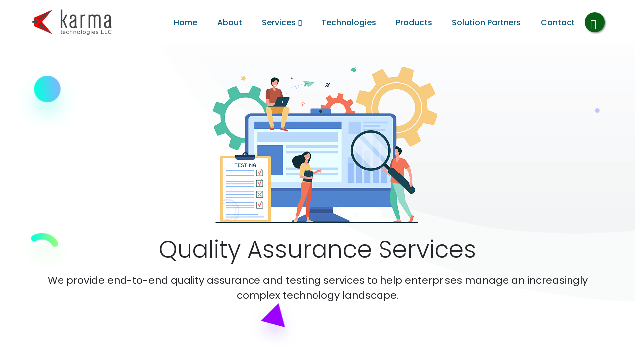

--- FILE ---
content_type: text/html; charset=UTF-8
request_url: http://karmatech.ae/qualityassurance
body_size: 20318
content:

<!DOCTYPE html>
<html lang="en">

<head>
  <meta charset="utf-8">
  <title>Karma Technologies</title>
  <meta name="author" content="Karma Technologies">
  <meta name="robots" content="INDEX,FOLLOW">
  <link rel="canonical" href="https://karmatech.ae">
  <!-- mobile responsive meta -->
  <meta name="viewport" content="width=device-width, initial-scale=1">
  <meta name="viewport" content="width=device-width, initial-scale=1, maximum-scale=1">
  <meta name="description" content="Karma Technologies LLC is an innovative IT company based in Dubai, UAE, since 2013."/>
  <meta property="og:title" content="Karma Technologies LLC">
  <meta property="og:type" content="website">
  <meta property="og:url" content="https://karmatech.ae">
  <meta property="og:site_name" content="https://karmatech.ae">
  <meta name="keywords" content="Karma, Karma Technologies , UAE, Dubai, IT Services, Cloud Services, Infrastructure Services,Hotels,Robostores,j5hotels,Fanar,Fanar group ">
  
  <!-- ** Plugins Needed for the Project ** -->
  <!-- Bootstrap -->
  <link rel="stylesheet" href="https://karmatech.ae/theme/plugins/bootstrap/bootstrap.min.css">
   <link  rel="stylesheet" href="https://karmatech.ae/theme/vendor/bootstrap-icons/bootstrap-icons.css">
  <!-- themefy-icon -->
  <link rel="stylesheet" href="https://karmatech.ae/theme/plugins/themify-icons/themify-icons.css">
  <link rel="stylesheet" href="https://karmatech.ae/theme/vendor/boxicons/css/boxicons.min.css" >
  <link rel="stylesheet" href="https://karmatech.ae/theme/vendor/remixicon/remixicon.css" >
  <!-- slick slider -->
  <link rel="stylesheet" href="https://karmatech.ae/theme/plugins/slick/slick.css">
  <!-- venobox popup -->
  <link rel="stylesheet" href="https://karmatech.ae/theme/plugins/Venobox/venobox.css">
  <!-- aos -->
  <link rel="stylesheet" href="https://karmatech.ae/theme/plugins/aos/aos.css">

   <!-- Vendor CSS Files -->
   <!-- <link href="vendor/aos/aos.css" rel="stylesheet">

   
   
   <link href="vendor/glightbox/css/glightbox.min.css" rel="stylesheet">
   <link href="vendor/remixicon/remixicon.css" rel="stylesheet">
   <link href="vendor/swiper/swiper-bundle.min.css" rel="stylesheet"> -->

     <!-- Template Main CSS File -->
  <!-- <link href="vendor/css/style.css" rel="stylesheet"> -->

  <!-- Main Stylesheet -->
  <link href="https://karmatech.ae/theme/css/style.css" rel="stylesheet">
  
  <!--Favicon-->
  <!-- <link rel="shortcut icon" href="images/favicon.ico" type="image/x-icon">
  <link rel="icon" href="images/favicon.ico" type="image/x-icon"> 
  <link rel="shortcut icon" href="https://karmatech.ae/theme/images/favicon.jpg" type="image/x-icon">
  <link rel="icon" href="https://karmatech.ae/theme/images/favicon.jpg" type="image/x-icon"> -->
  
  
  <link rel="apple-touch-icon" sizes="57x57" href="https://karmatech.ae/theme/images/favicon/apple-icon-57x57.png">
<link rel="apple-touch-icon" sizes="60x60" href="https://karmatech.ae/theme/images/favicon/apple-icon-60x60.png">
<link rel="apple-touch-icon" sizes="72x72" href="https://karmatech.ae/theme/images/favicon/apple-icon-72x72.png">
<link rel="apple-touch-icon" sizes="76x76" href="https://karmatech.ae/theme/images/favicon/apple-icon-76x76.png">
<link rel="apple-touch-icon" sizes="114x114" href="https://karmatech.ae/theme/images/favicon/apple-icon-114x114.png">
<link rel="apple-touch-icon" sizes="120x120" href="https://karmatech.ae/theme/images/favicon/apple-icon-120x120.png">
<link rel="apple-touch-icon" sizes="144x144" href="https://karmatech.ae/theme/images/favicon/apple-icon-144x144.png">
<link rel="apple-touch-icon" sizes="152x152" href="https://karmatech.ae/theme/images/favicon/apple-icon-152x152.png">
<link rel="apple-touch-icon" sizes="180x180" href="https://karmatech.ae/theme/images/favicon/apple-icon-180x180.png">
<link rel="icon" type="image/png" sizes="192x192"  href="https://karmatech.ae/theme/images/favicon/android-icon-192x192.png">
<link rel="icon" type="image/png" sizes="32x32" href="https://karmatech.ae/theme/images/favicon/favicon-32x32.png">
<link rel="icon" type="image/png" sizes="96x96" href="https://karmatech.ae/theme/images/favicon/favicon-96x96.png">
<link rel="icon" type="image/png" sizes="16x16" href="https://karmatech.ae/theme/images/favicon/favicon-16x16.png">
<link rel="shortcut icon" href="https://karmatech.ae/theme/images/favicon/favicon.ico">

<link rel="manifest" href="https://karmatech.ae/theme/images/favicon/manifest.json">
<meta name="msapplication-TileColor" content="#ffffff">
<meta name="msapplication-TileImage" content="https://karmatech.ae/theme/images/favicon/ms-icon-144x144.png">
<meta name="theme-color" content="#ffffff">


  
  <!-- Google tag (gtag.js) -->
<script async src="https://www.googletagmanager.com/gtag/js?id=G-TYEVFXWZKD"></script>
<script>
  window.dataLayer = window.dataLayer || [];
  function gtag(){dataLayer.push(arguments);}
  gtag('js', new Date());

  gtag('config', 'G-TYEVFXWZKD');
</script>

<!--Start of Tawk.to Script-->
<!--
<script type="text/javascript">
var Tawk_API=Tawk_API||{}, Tawk_LoadStart=new Date();
(function(){
var s1=document.createElement("script"),s0=document.getElementsByTagName("script")[0];
s1.async=true;
s1.src='https://embed.tawk.to/651d35bfe6bed319d005b90b/1hbt1jtqo';
s1.charset='UTF-8';
s1.setAttribute('crossorigin','*');
s0.parentNode.insertBefore(s1,s0);
})();
</script>-->
<!--End of Tawk.to Script-->


</head>

<body>
  


  <!-- ======= Header ======= -->
  <!-- ======= Header =======  test -->
 <header id="header" class="header fixed-top" data-scrollto-offset="0">
  <div class="container-fluid d-flex align-items-center justify-content-space-around">

    <a href="/" class="logo d-flex align-items-center scrollto me-auto me-lg-0">
      <!-- Uncomment the line below if you also wish to use an image logo -->
      <!-- <img src="assets/img/logo.png" alt=""> -->
      <img src="https://karmatech.ae/theme/images/clients-logo/client-sxx/KTLogo.png"  alt="logo">
    </a>
    <!-- <a class="" href="index.html"></a> -->
    <nav id="navbar" class="navbar">
      <ul>
        <li class="nav-item">
          <a class="nav-link page-scroll" href="/">Home</a>
        </li>
      

        <li><a class="nav-link scrollto" href="https://karmatech.ae/#about">About</a></li>
        <!-- <li><a class="nav-link scrollto" href="#service">Services</a></li> -->
        
        <!-- <li><a class="nav-link scrollto" href="index.html#team">Team</a></li>
        <li><a href="blog.html">Blog</a></li> -->
       

        <li class="dropdown"><a href="https://karmatech.ae/#service"><span>Services</span> <i class="bi bi-chevron-down dropdown-indicator"></i></a>
          <ul>
            <li><a href="https://karmatech.ae/qualityassurance">Quality Assurance</a></li>
            <li><a href="development">Design & Development</a></li>
            <li><a href="itservices">Infrastructure & IT Services</a></li>
            <li><a href="cloudservices">Cloud Support & Service</a></li>
            <li><a href="analysis">Gap analysis</a></li>
            <li><a href="audit">IT Audit</a></li>
            <li><a href="https://karmatech.ae/support">Application support and Maintenance services</a></li>
            <li><a href="security">Security & Compliance</a></li>
            
          </ul>
        </li>

        <li><a class="nav-link scrollto" href="https://karmatech.ae/#technologies">Technologies</a></li>
        <li><a class="nav-link scrollto" href="https://karmatech.ae/#Product">Products</a></li>
        <li><a class="nav-link scrollto" href="https://karmatech.ae/#solutionpartners">Solution Partners</a></li>
        <li><a class="nav-link scrollto" href="https://karmatech.ae/#contact">Contact</a></li>
        <li><a class="nav-link scrollto" id="whatsapp" placeholder="whatsapp" href="https://api.whatsapp.com/send?phone=+971501096131&text=Hello" target="_blank">
          
        <span id="boot-icon my-float" class="bi bi-whatsapp" ></span>
      </a>
      </li>


      </ul>
      <i class="bi bi-list mobile-nav-toggle d-none"></i>
    </nav><!-- .navbar -->

    <!-- <a class="btn-getstarted scrollto" href="index.html#about">Get Started</a> -->

  </div>
</header><!-- End Header -->
<!-- End Header -->
 

 
<section id="hero-animated" class="hero-animated d-flex align-items-center">
  <div class="container d-flex flex-column justify-content-center align-items-center text-center position-relative" data-aos="zoom-out">
    <img src="https://karmatech.ae/theme/images/hero-carousel/Quality.png" class="img-fluid" style="max-width: 45%;">
    <h2>Quality Assurance Services</h2>
    <p> We provide end-to-end quality assurance and testing services to help enterprises manage an increasingly complex technology landscape.</p>
    
  </div>
  <!-- background shapes -->
  <img src="https://karmatech.ae/theme/images/background-shape/blue-dot.png" alt="background-shape" class="about-bg-2 left-right-animation">
 <img src="https://karmatech.ae/theme/images/background-shape/green-half-cycle.png" alt="background-shape" class="about-bg-3 up-down-animation">
    <img class="service-bg-shape-2 left-right-animation" src="https://karmatech.ae/theme/images/background-shape/feature-bg-2.png" alt="background-shape">
  <img src="https://karmatech.ae/theme/images/background-shape/seo-ball-1.png" alt="background-shape" class="about-bg-4 left-right-animation">

</section>

 

 

<!-- ======= cloud-services Section ======= -->
<section id="cloudservices" class="cloud-services section-bg">
    <div class="container">
  
      <div class="section-title" data-aos="fade-up">
        <h4 class="text-center">Our Areas of Expertise</h4>
        <p class="text-center">
            Our quality assurance services focuses on delivering services across our lines of offering.
            </p>
      </div>
  
      <div class="row">
        <div class="col-md-6 col-lg-4 d-flex align-items-stretch mb-5 mb-lg-0" data-aos="zoom-in">
          <div class="icon-box icon-box-pink">
            <div class="icon">
                <i class="ri-terminal-window-line"></i>
                        
            </div>
            <h4 class="title"><a href="">Functional Testing
            </a></h4>
            <p class="description">End-to-end functional testing services to ensure that your application is in compliance with all the functional requirements and business needs.</p>
          </div>
        </div>
  
        <div class="col-md-6 col-lg-4 d-flex align-items-stretch mb-5 mb-lg-0" data-aos="zoom-in" data-aos-delay="100">
          <div class="icon-box icon-box-cyan">
            <div class="icon">
                <i class="ri-git-repository-commits-fill"></i>
            </div>
            <h4 class="title"><a href="">Integration Testing</a></h4>
            <p class="description">Integration testing for system modules to ensure that they don't impact each other while satisfying all the requirements. </p>
          </div>
        </div>
  
        <div class="col-md-6 col-lg-4 d-flex align-items-stretch mb-5 mb-lg-0" data-aos="zoom-in" data-aos-delay="200">
          <div class="icon-box icon-box-green">
            <div class="icon">
                <i class="ri-links-line"></i>
            </div>
            <h4 class="title"><a href="">Compatibility Testing</a></h4>
            <p class="description">Compatibility testing ensures that software applications function as expected for all users across various platforms.</p>
          </div>
        </div>
  
        
  
      </div>

      <div class="row p-pad-4">
        <div class="col-md-6 col-lg-4 d-flex align-items-stretch mb-5 mb-lg-0" data-aos="zoom-in">
          <div class="icon-box icon-box-meroon">
            <div class="icon"><i class="ri-device-line"></i></div>
            <h4 class="title"><a href="">Usability Testing
            </a></h4>
            <p class="description">Usability testing evaluvates a product or service by testing it with reperesentative users.
              The goal is to identify any usability problems, collect qualitative and quantitative data and determine 
              the participant's satisfaction with the product.</p>
          </div>
        </div>
  
        <div class="col-md-6 col-lg-4 d-flex align-items-stretch mb-5 mb-lg-0" data-aos="zoom-in" data-aos-delay="100">
          <div class="icon-box icon-box-darkgreen">
            <div class="icon"><i class="ri-dashboard-3-line"></i></div>
            <h4 class="title"><a href="">Performance Testing</a></h4>
            <p class="description">We are using different tools for testing application performance, 
              which help to determine how the stability, speed, scalability, and responsiveness of an application 
              holds up under a given workload. </p>
          </div>
        </div>
  
        <div class="col-md-6 col-lg-4 d-flex align-items-stretch mb-5 mb-lg-0" data-aos="zoom-in" data-aos-delay="200">
          <div class="icon-box icon-box-briks">
            <div class="icon"><i class="ri-rotate-lock-fill"></i></div>
            <h4 class="title"><a href="">Security Testing</a></h4>
            <p class="description">The purpose of security testing is to identify all possible loopholes 
              and weaknesses of a software system which might result in the loss of information, revenue,
               repute at the hands of the employees or outsiders of the organization.</p>
          </div>
        </div>
  
        
  
      </div>
  
    </div>
  </section><!-- End Services Section -->
  
  <!-- client logo slider -->
<section class="section service-bg-image position-relative technology-pad-top" id="cloudtechnologies" >
  
    <div class="container" data-aos="fade-up">
      <div class="row">
        <div class="col-12 text-center">
          
          <h2 class="section-title">Tools</h2>
          <!-- <p>We provision, configure, monitor, and manage the cloud environments 24/7, helping clients maintain their service-level agreements. 
            Be it public cloud platforms from market leaders or private environments such as OpenStack, our cloud experts can manage the cloud environments for you.
             They will monitor utilization and take necessary action to optimize your cloud costs and ensure significant savings. 
          </p> -->
          <div class="client-logo-slider align-self-center">
            <a href="#" class="text-center d-block outline-0 p-5"><img class="d-unset img-fluid" src="https://karmatech.ae/theme/images/icons/Jmeter.png"alt="client-logo"></a>
            <a href="#" class="text-center d-block outline-0 p-5"><img class="d-unset img-fluid" src="https://karmatech.ae/theme/images/icons/Postman.png"alt="client-logo"></a>
            <a href="#" class="text-center d-block outline-0 p-5"><img class="d-unset img-fluid" src="https://karmatech.ae/theme/images/icons/Selenium_logo.svg.png" alt="client-logo"></a>
            <a href="#" class="text-center d-block outline-0 p-5"><img class="d-unset img-fluid" src="https://karmatech.ae/theme/images/icons/Smartbear-ReadyAPI-Logo.png" alt="client-logo"></a>
            <a href="#" class="text-center d-block outline-0 p-5"><img class="d-unset img-fluid" src="https://karmatech.ae/theme/images/icons/sonarqube-logo.png" alt="client-logo"></a>
            <a href="#" class="text-center d-block outline-0 p-5"><img class="d-unset img-fluid" src="https://karmatech.ae/theme/images/icons/sqlmap.jpg" alt="client-logo"></a>
        </div>
        
      
      </div>
      </div>
  
       
    </div>
    <!-- background shapes -->
    <img src="https://karmatech.ae/theme/images/background-shape/green-dot.png" alt="background-shape" class="about-bg-1 up-down-animation">
    <img src="https://karmatech.ae/theme/images/background-shape/blue-dot.png" alt="background-shape" class="about-bg-2 left-right-animation">
   <img src="https://karmatech.ae/theme/images/background-shape/green-half-cycle.png" alt="background-shape" class="about-bg-3 up-down-animation">
    <img src="https://karmatech.ae/theme/images/background-shape/service-half-cycle.png" alt="background-shape" class="about-bg-6 left-right-animation">
      <img class="service-bg-shape-2 left-right-animation" src="https://karmatech.ae/theme/images/background-shape/feature-bg-2.png" alt="background-shape">
    <img src="https://karmatech.ae/theme/images/background-shape/seo-ball-1.png" alt="background-shape" class="about-bg-4 left-right-animation">
  
    
  </section>
  <!-- /client logo slider -->
  

<!-- footer -->
<footer class="footer-section footer"   >
    <div class="container">
      <div class="row">
        <div class="col-lg-4 text-center text-lg-left mb-4 mb-lg-0">
          <!-- logo -->
          <a href="/">
            
            <img class="img-fluid" src="https://karmatech.ae/theme/images/clients-logo/client-sxx/KTLogo.png" style="height:60px !important ;"  alt="logo">
          </a>
        </div>
        <!-- footer menu -->
        <nav class="col-lg-8 align-self-center mb-5">
          <ul class="list-inline text-lg-right text-center footer-menu">
          <li class="list-inline-item active"><a href="/">Home</a></li>
            <li class="list-inline-item"><a class="page-scroll" href="https://karmatech.ae/#about">About Us</a></li>
            <li class="list-inline-item"><a class="page-scroll" href="https://karmatech.ae/#service">Services</a></li>
            <li class="list-inline-item"><a class="page-scroll" href="https://karmatech.ae/#technologies">Technologies</a></li>
            <li class="list-inline-item"><a class="page-scroll" href="https://karmatech.ae/#Product">Products</a></li>
            <!-- <li class="list-inline-item"><a class="page-scroll" href="#pricing">Pricing</a></li> -->
            <li class="list-inline-item"><a class="page-scroll" href="https://karmatech.ae/#contact">Contact</a></li>
          </ul>
        </nav>
        <!-- footer social icon -->
        <nav class="col-12">
          <ul class="list-inline text-lg-right text-center social-icon">
         
          <li class="list-inline-item">
            <a class="twitter" href="https://twitter.com/karmatechllc"><i class="ti-twitter-alt"></i></a>
          </li>
          <li class="list-inline-item">
         <a class="facebook" href="https://www.facebook.com/KarmaTechnologiesLLC" target="_blank"><i class="ti-facebook"></i></a>
         </li>
         <li class="list-inline-item">
        <a class="instagram" href="https://www.instagram.com/karmatechnologiesllc/" target="_blank"><i class="ti-instagram"></i></a>
         </li>
         <li class="list-inline-item">
        <a class="youtube" href="https://www.youtube.com/@Karmatechnologiesllc" target="_blank"><i class="ti-youtube"></i></a>
        </li>
          <li class="list-inline-item">
            <a class="linkedin" href="https://www.linkedin.com/company/karma-technologies-llc/about/"  target="_blank"><i class="ti-linkedin"></i></a>
          </li>
          <!-- <li class="list-inline-item">
            <a class="black" href="#"><i class="ti-github"></i></a>
          </li> -->
        </ul>
        </nav>
      </div>
    </div>
    
  </footer>

<!-- /footer -->



<!-- jQuery -->
<script src="https://karmatech.ae/theme/plugins/jQuery/jquery.min.js"></script>
<!-- Bootstrap JS -->
<script src="https://karmatech.ae/theme/plugins/bootstrap/bootstrap.min.js"></script>
<!-- slick slider -->
<script src="https://karmatech.ae/theme/plugins/slick/slick.min.js"></script>
<!-- venobox -->
<script src="https://karmatech.ae/theme/plugins/Venobox/venobox.min.js"></script>
<script src="https://karmatech.ae/theme/vendor/waypoints/waypoint.min.js"></script>
<!-- aos -->
<script src="https://karmatech.ae/theme/plugins/aos/aos.js"></script>
<!-- Main Script -->
<script src="https://karmatech.ae/theme/js/script.js"></script>

</body>
</html>

--- FILE ---
content_type: text/css
request_url: https://karmatech.ae/theme/css/style.css
body_size: 65339
content:
/*!------------------------------------------------------------------
[MAIN STYLESHEET]

PROJECT:	Project Name
VERSION:	Versoin Number
-------------------------------------------------------------------*/
/*------------------------------------------------------------------
[TABLE OF CONTENTS]
-------------------------------------------------------------------*/
/* 1.1 typography */
@import url("https://fonts.googleapis.com/css?family=Poppins:300,400,500,600,700");
body {
  line-height: 31px;
  font-family: "Poppins", sans-serif;
  font-weight: 300;
  -webkit-font-smoothing: antialiased;
  font-size: 15px;
}

p, .paragraph {
  font-weight: 300;
  color: #4d546f;
  font-size: 17px;
  line-height: 31px;
  font-family: "Poppins", sans-serif;
}

h1, h2, h3, h4, h5, h6, .h1, .h2, .h3, .h4, .h5, .h6 {
  color: #091337;
  font-family: "Poppins", sans-serif;
  font-weight: 600;
  line-height: 1.5;
}

h1, .h1 {
  font-size: 56px;
}

h2, .h2 {
  font-size: 43px;
}

h3, .h3 {
  font-size: 37px;
}

h4, .h4 {
  font-size: 22px;
}

h5, .h5 {
  font-size: 16px;
}

h6, .h6 {
  font-size: 13px;
}

.btn {
  font-size: 18px;
  font-family: "Poppins", sans-serif;
  text-transform: capitalize;
  padding: 15px 60px;
  font-weight: 400;
  border: 0;
  border-radius: 5px;
  position: relative;
  z-index: 1;
  transition: .2s ease;
}

.btn:focus {
  outline: 0;
  box-shadow: none !important;
}

.btn:active {
  box-shadow: none;
}

.btn-primary {
  background-image: linear-gradient(25deg, #17ffd3 0%, #d3fc71 95%);
  color: #091337;
  transition: background 1s ease-out;
}

.btn-primary:active {
  background: linear-gradient(25deg, #17ffd3 0%, #d3fc71 95%) !important;
}

.btn-primary:hover {
  background: linear-gradient(205deg, #17ffd3 0%, #d3fc71 95%);
  color: #091337;
}

.btn-secondary {
  background-image: linear-gradient(6deg, #17ffd3 0%, #1792d7 100%);
  
  background-color: transparent;
  color: #091337;
}

.btn-secondary:active {
  background: linear-gradient(6deg, #17ffd3 0%, #23e3ee 100%) !important;
}

.btn-secondary:hover {
  background: linear-gradient(186deg, #17ffd3 0%, #23e3ee 100%);
  color: #091337;
}

.btn-lg {
  padding: 15px 85px;
}

body {
  background-color: #fff;
  overflow-x: hidden;
}

::-moz-selection {
  background: #20a5ff;
  color: #fff;
}

::selection {
  background: #20a5ff;
  color: #fff;
}

/* preloader */
.preloader {
  position: fixed;
  top: 0;
  left: 0;
  right: 0;
  bottom: 0;
  background-color: #fff;
  z-index: 999;
  display: flex;
  align-items: center;
  justify-content: center;
}

ol,
ul {
  list-style-type: none;
  margin: 0px;
}

img {
  vertical-align: middle;
  border: 0;
}

a,
a:hover,
a:focus {
  text-decoration: none;
}

a,
button,
select {
  cursor: pointer;
  transition: .2s ease;
}

a:focus,
button:focus,
select:focus {
  outline: 0;
}

a:hover {
  color: #008dec;
}

.slick-slide {
  outline: 0;
}

.section {
  padding-top: 130px;
  padding-bottom: 130px;
}
.section-contact {
  padding-top: 100px;
  padding-bottom: 100px;
}


.section-sm {
  padding-top: 40px;
  padding-bottom: 40px;
}

.section-lg {
  padding-top: 150px;
  padding-bottom: 150px;
}
.section-lg-head {
  padding-top: 200px;
  padding-bottom: 150px;
}

@media (max-width: 575px) {
  .section-lg {
    padding-top: 150px;
    padding-bottom: 150px;
  }
  .section-lg-head {
    padding-top: 180px;
    padding-bottom: 150px;
  }
}

.section-title {
  margin-bottom: 30px;
}
.section-header {
  text-align: center;
  padding-bottom: 40px;
}

.bg-cover {
  background-size: cover;
  background-position: center center;
  background-repeat: no-repeat;
}

/* overlay */
.overlay {
  position: relative;
}

.overlay::before {
  position: absolute;
  content: '';
  height: 100%;
  width: 100%;
  top: 0;
  left: 0;
  background: linear-gradient(to right, #333399, #00ffc4);
  opacity: .5;
}


.overlay {
  color: #fff; }
  .overlay:before {
    position: absolute;
    display: block;
    content: "";
    opacity: 0.9;
    top: 0;
    bottom: 0;
    left: 0;
    right: 0;
    background: #ff00cc;
    /* fallback for old browsers */
    background: linear-gradient(to right, #ced3d4, #d6d8dd);
    /* Chrome 10-25, Safari 5.1-6 */
    background: linear-gradient(to right, #ced3d4, #d6d8dd);
    /* W3C, IE 10+/ Edge, Firefox 16+, Chrome 26+, Opera 12+, Safari 7+ */ }
  .overlay.bg-white {
    color: #000; }
    .overlay.bg-white:before {
      background: #fff;
      opacity: .7; }



.outline-0 {
  outline: 0 !important;
}

.d-unset {
  display: unset !important;
}

.page-title {
  background-position: center center;
  background-size: cover;
  background-repeat: no-repeat;
}

.bg-primary {
  background: #008dec !important;
}

.bg-gray {
  background: #f2f3f5;
}

.text-primary {
  color: #008dec !important;
}

.text-dark {
  color: #091337 !important;
}

.text-purple {
  color: #9491ff !important;
}

.text-color {
  color: #4d546f;
}

.primary-shadow {
  box-shadow: 0px 35px 46px 0px rgba(172, 189, 199, 0.28);
}

.border-blue {
  border-color: #dcebf4 !important;
}

.shadow-primary {
  box-shadow: 0px 35px 46px 0px rgba(172, 189, 199, 0.28);
}

.facebook {
  color: #334bff;
}

.twitter {
  color: #45d9f0;
}

.linkedin {
  color: #1b91ff;
}

.black {
  color: #000;
}

.mb-10 {
  margin-bottom: 10px !important;
}

.mb-20 {
  margin-bottom: 20px !important;
}

.mb-30 {
  margin-bottom: 30px !important;
}

.mb-40 {
  margin-bottom: 40px !important;
}

.mb-50 {
  margin-bottom: 50px !important;
}

.mb-60 {
  margin-bottom: 60px !important;
}

.mb-70 {
  margin-bottom: 70px !important;
}

.mb-80 {
  margin-bottom: 80px !important;
}

.mb-90 {
  margin-bottom: 90px !important;
}

.mb-100 {
  margin-bottom: 100px !important;
}

.pb-100 {
  padding-bottom: 100px !important;
}

.translate-y-150 {
  -webkit-transform: translateY(150px);
          transform: translateY(150px);
}

@media (max-width: 575px) {
  .translate-y-150 {
    -webkit-transform: translateY(0);
            transform: translateY(0);
  }
}
.animation-ease-out
{
  animation: ease-outs 3s ease-in infinite alternate-reverse;
}

@keyframes ease-outs {
  0% {
    -webkit-transform: translateX(0);
            transform: translateX(0);
  }
  100% {
    -webkit-transform: translateX(-20px);
            transform: translateX(-20px);
  }
 
}

.left-right-animation {
  animation: left_right 3s ease-in infinite alternate-reverse;
}

@-webkit-keyframes left_right {
  0% {
    -webkit-transform: translateX(0);
            transform: translateX(0);
  }
  100% {
    -webkit-transform: translateX(-20px);
            transform: translateX(-20px);
  }
}

@keyframes left_right {
  0% {
    -webkit-transform: translateX(0);
            transform: translateX(0);
  }
  100% {
    -webkit-transform: translateX(-20px);
            transform: translateX(-20px);
  }
}

.up-down-animation {
  animation: up_down 3s ease-in infinite alternate-reverse;
}

@-webkit-keyframes up_down {
  0% {
    -webkit-transform: translateY(0);
            transform: translateY(0);
  }
  100% {
    -webkit-transform: translateY(-20px);
            transform: translateY(-20px);
  }
}

@keyframes up_down {
  0% {
    -webkit-transform: translateY(0);
            transform: translateY(0);
  }
  100% {
    -webkit-transform: translateY(-20px);
            transform: translateY(-20px);
  }
}

.zindex-1 {
  z-index: 1;
}

/* 
.navbar-light .navbar-nav .nav-link {
  color: #0a5883;;
}

.navigation {
  transition: .3s ease;
}

.navbar {
  transition: .3s ease;
}

@media (max-width: 991px) {
  .navbar-collapse {
    padding-bottom: 20px;
  }
}

.nav-bg {
  background-color: #fff;
  box-shadow: 0px 10px 20px 0px rgba(0, 141, 236, 0.1);
}

.nav-bg .navbar {
  padding: 10px 0;
}

.nav-item {
  padding: 20px 10px;
  font-weight: 500;
}



@media (max-width: 991px) {
  .nav-item {
    padding: 0;
  }
} */


/*--------------------------------------------------------------
# Header
--------------------------------------------------------------*/
.header {
  padding: 15px 0;
  transition: all 0.5s;
  z-index: 997;
  background-color: white;
}

.header.sticked {
  background: var(--color-white);
  box-shadow: 0px 2px 20px rgba(var(--color-secondary-rgb), 0.1);
  background-color: #d8ecf5;
}

.header .logo img {
  max-height: 60px;
  margin-right: 6px;
 
}

.header .logo h1 {
  font-size: 32px;
  font-weight: 300;
  color: var(--color-secondary);
  font-family: var(--font-secondary);
}

.header .logo h1 span {
  color: var(--color-primary);
  font-weight: 500;
}

.header .btn-getstarted,
.header .btn-getstarted:focus {
  font-size: 16px;
  color: var(--color-white);
  background: var(--color-primary);
  padding: 8px 23px;
  border-radius: 4px;
  transition: 0.3s;
  font-family: var(--font-secondary);
}

.header .btn-getstarted:hover,
.header .btn-getstarted:focus:hover {
  color: var(--color-white);
  background: rgba(var(--color-primary-rgb), 0.85);
}

@media (max-width: 1279px) {

  .header .btn-getstarted,
  .header .btn-getstarted:focus {
    margin-right: 50px;
  }
}
.justify-content-space-around
{
  justify-content: space-around !important;
}

/*--------------------------------------------------------------
# Desktop Navigation 
--------------------------------------------------------------*/
@media (min-width: 1280px) {
  .navbar {
    padding: 0;
    position: relative;
  }

  .navbar ul {
    margin: 0;
    padding: 0;
    display: flex;
    list-style: none;
    align-items: center;
  }

  .navbar li {
    position: relative;
  }

  .navbar>ul>li {
    white-space: nowrap;
  }

  .navbar a,
  .navbar a:focus {
    display: flex;
    align-items: center;
    justify-content: space-between;
    padding: 14px 20px;
    font-family: var(--font-secondary);
    font-size: 16px;
    font-weight: 500;
    color: rgb(10, 88, 131);
    white-space: nowrap;
    transition: 0.3s;
    position: relative;
  }

  .navbar a i,
  .navbar a:focus i {
    font-size: 12px;
    line-height: 0;
    margin-left: 5px;
  }

  .navbar>ul>li>a:before {
    content: "";
    position: absolute;
    width: 100%;
    height: 2px;
    bottom: 0;
    left: 0;
    background-color: var(--color-primary);
    visibility: hidden;
    transition: all 0.3s ease-in-out 0s;
    transform: scaleX(0);
    transition: all 0.3s ease-in-out 0s;
  }

  .navbar a:hover:before,
  .navbar li:hover>a:before,
  .navbar .active:before {
    visibility: visible;
    transform: scaleX(0.7);
  }

  .navbar a:hover,
  .navbar .active,
  .navbar .active:focus,
  .navbar li:hover>a {
    color: var(--color-primary);
  }

  .navbar .dropdown a:hover:before,
  .navbar .dropdown:hover>a:before,
  .navbar .dropdown .active:before {
    visibility: hidden;
  }

  .navbar .dropdown a:hover,
  .navbar .dropdown .active,
  .navbar .dropdown .active:focus,
  .navbar .dropdown:hover>a {
    color: var(--color-white);
    background: var(--color-secondary);
  }

  .navbar .dropdown ul {
    display: block;
    position: absolute;
    left: 0;
    top: 100%;
    margin: 0;
    padding: 0 0 10px 0;
    z-index: 99;
    opacity: 0;
    visibility: hidden;
    /* background: var(--color-secondary); */
    background-color:#d8ecf5; 
    transition: 0.3s;
  }

  .navbar .dropdown ul li {
    min-width: 200px;
  }

  .navbar .dropdown ul a {
    padding: 10px 20px;
    font-size: 15px;
    text-transform: none;
    font-weight: 500;
    /* color: rgba(var(--color-white-rgb), 0.5); */
  }

  .navbar .dropdown ul a i {
    font-size: 12px;
  }

  .navbar .dropdown ul a:hover,
  .navbar .dropdown ul .active,
  .navbar .dropdown ul .active:hover,
  .navbar .dropdown ul li:hover>a {
    color: rgb(239, 245, 248);
    background: #008ccf;
  }

  .navbar .dropdown:hover>ul {
    opacity: 1;
    visibility: visible;
  }

  .navbar .megamenu {
    position: static;
  }

  .navbar .megamenu ul {
    right: 0;
    padding: 10px;
    display: flex;
  }

  .navbar .megamenu ul li {
    flex: 1;
  }

  .navbar .megamenu ul li a,
  .navbar .megamenu ul li:hover>a {
    color: whitesmoke;
    background: none;
   
  }

  .navbar .megamenu ul li a:hover,
  .navbar .megamenu ul li .active,
  .navbar .megamenu ul li .active:hover {
    color: rgb(10, 88, 131);
    background: var(--color-primary);
  }

  .navbar .dropdown .dropdown ul {
    top: 0;
    left: calc(100% - 30px);
    visibility: hidden;
  }

  .navbar .dropdown .dropdown:hover>ul {
    opacity: 1;
    top: 0;
    left: 100%;
    visibility: visible;
  }
}

@media (min-width: 1280px) and (max-width: 1366px) {
  .navbar .dropdown .dropdown ul {
    left: -90%;
  }

  .navbar .dropdown .dropdown:hover>ul {
    left: -100%;
  }
}

/*--------------------------------------------------------------
# Mobile Navigation
--------------------------------------------------------------*/
@media (max-width: 1279px) {
  .navbar {
    position: fixed;
    top: 0;
    left: -100%;
    width: calc(100% - 70px);
    bottom: 0;
    transition: 0.3s;
    z-index: 9997;
    background-color: #f1f5f7;
    color: rgb(10, 88, 131);
  }

  .navbar ul {
    position: absolute;
    inset: 0;
    padding: 10px 0;
    margin: 0;
    background: rgba(var(--color-secondary-rgb), 0.9);
    overflow-y: auto;
    transition: 0.3s;
    z-index: 9998;
  }

  .navbar a,
  .navbar a:focus {
    display: flex;
    align-items: center;
    justify-content: space-between;
    padding: 12px 20px;
    font-size: 16px;
    font-weight: 500;
    color: rgba(var(--color-white-rgb), 0.7);
    white-space: nowrap;
    transition: 0.3s;
  }

  .navbar a i,
  .navbar a:focus i {
    font-size: 12px;
    line-height: 0;
    margin-left: 5px;
  }

  .navbar a:hover,
  .navbar .active,
  .navbar .active:focus,
  .navbar li:hover>a {
    color: rgb(10, 88, 131);
  }

  .navbar .dropdown ul,
  .navbar .dropdown .dropdown ul {
    position: static;
    display: none;
    padding: 10px 0;
    margin: 10px 20px;
    transition: all 0.5s ease-in-out;
    border: 1px solid rgba(var(--color-secondary-light-rgb), 0.3);
  }

  .navbar .dropdown>.dropdown-active,
  .navbar .dropdown .dropdown>.dropdown-active {
    display: block;
  }

  .mobile-nav-toggle {
    display: block !important;
    color: var(--color-secondary);
    font-size: 28px;
    cursor: pointer;
    line-height: 0;
    transition: 0.5s;
    position: fixed;
    top: 20px;
    z-index: 9999;
    right: 20px;
  }

  .mobile-nav-toggle.bi-x {
    color: var(--color-white);
  }

  .mobile-nav-active {
    overflow: hidden;
    z-index: 9995;
    position: relative;
  }

  .mobile-nav-active .navbar {
    left: 0;
  }

  .mobile-nav-active .navbar:before {
    content: "";
    position: fixed;
    inset: 0;
    background: rgba(var(--color-secondary-rgb), 0.8);
    z-index: 9996;
  }
}


.hero-section {
  padding-top: 250px;
  padding-bottom: 250px;
  background-repeat: no-repeat;
  background-size: cover;
  background-position: bottom center;
 
}

.banner-image {
  position: absolute;
  top: 110%;
  left: 50%;
  -webkit-transform: translateX(-50%);
          transform: translateX(-50%);
}

.hero-bg-1 {
  position: absolute;
  left: 30px;
  top: 200px;
}

@media (max-width: 767px) {
  .hero-bg-1 {
    display: none;
  }
}

.hero-bg-2 {
  position: absolute;
  top: 50%;
  left: 20%;
}

@media (max-width: 767px) {
  .hero-bg-2 {
    display: none;
  }
}

.hero-bg-3 {
  position: absolute;
  bottom: 0%;
  left: 10%;
}

@media (max-width: 767px) {
  .hero-bg-3 {
    display: none;
  }
}

.hero-bg-4 {
  top: 210px;
  right: 40%;
  position: absolute;
}

@media (max-width: 767px) {
  .hero-bg-4 {
    display: none;
  }
}

.hero-bg-5 {
  position: absolute;
  top: 250px;
  right: 17%;
}

@media (max-width: 767px) {
  .hero-bg-5 {
    display: none;
  }
}

.hero-bg-6 {
  position: absolute;
  right: 10%;
  bottom: 20%;
}

@media (max-width: 767px) {
  .hero-bg-6 {
    display: none;
  }
}

.hero-bg-7 {
  position: absolute;
  left: 20%;
  bottom: -17%;
  z-index: 1;
}

@media (max-width: 767px) {
  .hero-bg-7 {
    display: none;
  }
}

.hero-bg-8 {
  position: absolute;
  bottom: -30%;
  right: 50%;
  z-index: 1;
}

@media (max-width: 767px) {
  .hero-bg-8 {
    display: none;
  }
}

.hero-bg-9 {
  position: absolute;
  right: 20%;
  bottom: -10%;
  z-index: 1;
}

@media (max-width: 767px) {
  .hero-bg-9 {
    display: none;
  }
}

.feature {
  position: relative;
  padding-top: 80px
}

.feature-item h4 {
  line-height: 1;
}

.feature-item p {
  line-height: 25px;
}

.feature-item:hover .feature-icon {
  box-shadow: 0px 18px 43px 0px rgba(0, 141, 236, 0.21);
}

.feature-bg-1 {
  position: absolute;
  left: 0;
  top: 50%;
  z-index: -1;
}

@media (max-width: 767px) {
  .feature-bg-1 {
    display: none;
  }
}

.feature-bg-2 {
  position: absolute;
  right: 0;
  bottom: 10%;
  z-index: -1;
}

@media (max-width: 767px) {
  .feature-bg-2 {
    display: none;
  }
}

.feature-icon {
  display: inline-block;
  height: 90px;
  width: 90px;
  border-radius: 5px;
  color: #fff;
  font-size: 45px;
  line-height: 90px;
  background: #008dec;
  box-shadow: 0px 18px 25px 0px rgba(0, 141, 236, 0.1);
  text-align: center;
  transition: .2s ease;
}

.seo {
  position: relative;
  overflow: visible;
}

.seo-bg {
  position: absolute;
  left: 0;
  top: 0;
  z-index: -1;
}

@media (max-width: 1200px) {
  .seo-bg {
    max-width: 500px;
  }
}

@media (max-width: 991px) {
  .seo-bg {
    max-width: 400px;
  }
}

.seo-bg-shape-1 {
  position: absolute;
  left: 25%;
  top: 0;
  z-index: -1;
}

@media (max-width: 767px) {
  .seo-bg-shape-1 {
    display: none;
  }
}

.seo-bg-shape-2 {
  position: absolute;
  right: 2%;
  top: 40%;
  z-index: -1;
}

@media (max-width: 767px) {
  .seo-bg-shape-2 {
    display: none;
  }
}

.seo-bg-shape-3 {
  position: absolute;
  left: 50%;
  bottom: 0;
  -webkit-transform: translateX(-50%);
          transform: translateX(-50%);
  z-index: -1;
}

@media (max-width: 767px) {
  .seo-bg-shape-3 {
    display: none;
  }
}

.service {
  position: relative;
  overflow: visible;
  padding-top: 80px;
}
.service-list li i {
  margin-right: 20px;
  color: #4d546f;
}

.service-bg {
  position: absolute;
  right: 0;
  top: -10%;
  z-index: -1;
}

@media (max-width: 1200px) {
  .service-bg {
    max-width: 500px;
  }
}

@media (max-width: 991px) {
  .service-bg {
    max-width: 400px;
    top: 0;
  }
}

.service-bg-shape-1 {
  position: absolute;
  left: 0;
  top: 150px;
  z-index: -1;
}

@media (max-width: 767px) {
  .service-bg-shape-1 {
    display: none;
  }
}

.service-bg-shape-2 {
  position: absolute;
  left: 40%;
  bottom: 0;
  z-index: -1;
}

@media (max-width: 767px) {
  .service-bg-shape-2 {
    display: none;
  }
}

.team {
  overflow: visible;
  position: relative;
}

.team-slider {
  overflow: hidden;
  padding-bottom: 100px;
}

.team-slider .slick-list {
  overflow: visible;
}

.team-slider .slick-arrow {
  border: 0;
  background: transparent;
  color: #008dec;
  position: absolute;
  bottom: 0;
  z-index: 1;
  font-size: 25px;
}

.team-slider .slick-arrow.slick-disabled {
  color: #86ceff;
}

.team-slider .prevArrow {
  left: 10px;
}

.team-slider .nextArrow {
  left: 50px;
}

.team-member {
  padding: 30px 45px;
  background: #fff;
  box-shadow: 0px 23px 43px 0px rgba(172, 189, 199, 0.49);
  margin: 0 20px;
}

@media (max-width: 1200px) {
  .team-member {
    padding: 30px;
  }
}

.team-bg {
  position: absolute;
  left: 0;
  bottom: 0;
  z-index: -1;
}

.team-bg-shape-1 {
  position: absolute;
  top: 100px;
  left: 20px;
  z-index: -1;
}

@media (max-width: 767px) {
  .team-bg-shape-1 {
    display: none;
  }
}

.team-bg-shape-2 {
  position: absolute;
  top: 100px;
  right: -5px;
  z-index: -1;
}

@media (max-width: 767px) {
  .team-bg-shape-2 {
    display: none;
  }
}

.team-bg-shape-3 {
  position: absolute;
  bottom: 20%;
  right: 40%;
  z-index: -1;
}

@media (max-width: 767px) {
  .team-bg-shape-3 {
    display: none;
  }
}

.team-bg-shape-4 {
  position: absolute;
  bottom: 20%;
  right: 180px;
  z-index: -1;
  
}
.conatct-bg-shape-4 {
  position: absolute;
  bottom: 20%;
  
  z-index: -1;
}


@media (max-width: 767px) {
  .team-bg-shape-4 {
    display: none;
  }
  .conatct-bg-shape-4
  {
    display: none;
  }
}

.pricing {
  position: relative;
  overflow: visible;
}

.pricing-table {
  padding: 50px 35px 30px;
  transition: .2s ease;
}

@media (max-width: 1200px) {
  .pricing-table {
    padding: 30px 20px;
  }
}

.pricing-table h1 {
  font-size: 65px;
}

.pricing-table h1 span {
  font-size: 20px;
  vertical-align: top;
  line-height: 65px;
  margin-right: 5px;
}

.pricing-table:hover {
  box-shadow: 0px 59px 43px 0px rgba(216, 233, 243, 0.3);
}

.pricing-table.table-1 {
  background-image: linear-gradient(59deg, #d5fc71 0%, #64feab 95%);
}

.pricing-table.table-2 {
  background-image: linear-gradient(59deg, #06ffdf 0%, #42dbef 95%);
}

.pricing-table.table-3 {
  background-image: linear-gradient(59deg, #0bfce0 0%, #c5fd78 95%);
}

.pricing-btn {
  font-size: 25px;
  font-weight: 700;
  color: #091337;
}

@media (max-width: 1200px) {
  .pricing-btn {
    padding: 5px;
  }
}

.pricing-btn:hover {
  color: #008dec;
}

.pricing-bg-shape-1 {
  position: absolute;
  left: 30%;
  top: 100px;
  z-index: -1;
}

@media (max-width: 767px) {
  .pricing-bg-shape-1 {
    display: none;
  }
}

.pricing-bg-shape-2 {
  position: absolute;
  right: 10%;
  top: 110px;
  z-index: -1;
}

@media (max-width: 767px) {
  .pricing-bg-shape-2 {
    display: none;
  }
}

.pricing-bg-shape-3 {
  position: absolute;
  bottom: 20%;
  left: 0;
  z-index: -1;
}

@media (max-width: 767px) {
  .pricing-bg-shape-3 {
    display: none;
  }
}

.newsletter {
  position: relative;
}

.newsletter-form {
  height: 85px;
  width: 100%;
  padding: 0 40px;
  border: 0;
  background: #fff;
  box-shadow: 0px 35px 46px 0px rgba(172, 189, 199, 0.28);
  border-radius: 5px;
}

.newsletter-form:focus {
  outline: 0;
  box-shadow: 0;
}

.newsletter-btn {
  position: absolute;
  height: 100%;
  background: #8986ff;
  top: 0;
  right: 0;
  border-radius: 0 5px 5px 0;
  font-weight: 700;
  font-size: 18px;
  color: #fff;
  text-transform: uppercase;
}

@media (max-width: 575px) {
  .newsletter-btn {
    padding-left: 5px;
    padding-right: 5px;
  }
}

.newsletter-bg-shape {
  position: absolute;
  top: 0;
  right: 10%;
  z-index: -1;
}

@media (max-width: 767px) {
  .newsletter-bg-shape {
    display: none;
  }
}

.social-icon li {
  margin: 0 12px;
}

.social-icon li a {
  height: 45px;
  width: 45px;
  background: #fff;
  border-radius: 5px;
  line-height: 45px;
  display: block;
  text-align: center;
}

.client-logo-slider img {
  transition: .2s ease;
}

.client-logo-slider a:hover img {
  -webkit-transform: scale(1.2);
          transform: scale(1.2);
}

/* service page */
.service-bg-image {
  background-size: containe;
  background-repeat: no-repeat;
  background-position: center 400px;
}

.service-bg-1 {
  position: absolute;
  left: 50px;
  top: 10%;
  z-index: -1;
}

@media (max-width: 767px) {
  .service-bg-1 {
    display: none;
  }
}

.service-bg-2 {
  position: absolute;
  right: 50px;
  top: 10%;
  z-index: -1;
}

@media (max-width: 767px) {
  .service-bg-2 {
    display: none;
  }
}

.service-bg-3 {
  position: absolute;
  right: 50px;
  top: 50%;
  z-index: -1;
}

@media (max-width: 767px) {
  .service-bg-3 {
    display: none;
  }
}

.service-bg-4 {
  position: absolute;
  left: 50px;
  bottom: 30%;
  z-index: -1;
}

@media (max-width: 767px) {
  .service-bg-4 {
    display: none;
  }
}

.service-bg-5 {
  position: absolute;
  left: 10%;
  bottom: 5%;
  z-index: -1;
}

@media (max-width: 767px) {
  .service-bg-5 {
    display: none;
  }
}

.about {
  position: relative;
  overflow: visible;
  margin-top: -9em;
}

.about-video {
  position: relative;
  margin-top: 2em;
  padding-top: 10px;
  /* margin-top: 5em;
   background-attachment: fixed;
    background-position: center center;
    -webkit-background-size: cover;
    background-size: cover;
    display: inline;
    float: left;
    width: 100%; */
}

.about-video .play-btn {
  position: absolute;
  left: 50%;
  top: 50%;
  -webkit-transform: translate(-50%, -50%);
          transform: translate(-50%, -50%);
}

.about-bg-1 {
  position: absolute;
  left: 30%;
  top: 10%;
  z-index: -1;
}

@media (max-width: 767px) {
  .about-bg-1 {
    display: none;
  }
}

.about-bg-2 {
  position: absolute;
  top: 30%;
  right: 40px;
  z-index: -1;
}

@media (max-width: 767px) {
  .about-bg-2 {
    display: none;
  }
}

.about-bg-3 {
  position: absolute;
  bottom: 20%;
  left: 30px;
  z-index: -1;
}

@media (max-width: 767px) {
  .about-bg-3 {
    display: none;
  }
}

.about-bg-4 {
  position: absolute;
  top: 20%;
  left: 40px;
  z-index: -1;
}

@media (max-width: 767px) {
  .about-bg-4 {
    display: none;
  }
}

.about-bg-5 {
  position: absolute;
  bottom: 10%;
  right: 40px;
  z-index: -1;
}

@media (max-width: 767px) {
  .about-bg-5 {
    display: none;
  }
}

.about-bg-6 {
  position: absolute;
  top: 10%;
  right: 10%;
  z-index: -1;
}

@media (max-width: 767px) {
  .about-bg-6 {
    display: none;
  }
}

.play-btn {
  height: 70px;
  width: 70px;
  border-radius: 50%;
  color: #fff;
  line-height: 70px;
  font-size: 20px;
  text-align: center;
  background: #fb0808;
  display: inline-block;
  transition: .2s ease;
  box-shadow: 0px 23px 43px 0px rgba(94, 254, 198, 0.3);
}

.play-btn:hover {
  color: #fff;
  font-size: 30px;
}

.product {
  position: relative;
  overflow: visible;
  background-repeat: no-repeat;
  background-size: cover;
  background-position: center top;
}

.about-bg {
  position: absolute;
  left: 0;
  top: 0px;
  z-index: -1;
}

.form-control {
  height: 45px;
  width: 100%;
  /* background: #f7fafc; */
}

.form-control:focus {
  border-color: #008dec;
  box-shadow: none;
}

textarea.form-control {
  height: 157px;
}

.contact-bg {
  background-color: #f3f7fb;
}

.round-icon {
  height: 50px;
  width: 50px;
  border-radius: 50%;
  font-size: 18px;
  line-height: 50px;
  display: inline-block;
  vertical-align: middle;
  text-align: center;
}

.round-icon.green {
  background: #e0fef4;
  color: #00f7a7;
}

.round-icon.blue {
  background: #e0f1ff;
  color: #008cff;
}

.round-icon.orange {
  background: #fff1e0;
  color: #ff8b00;
}

.contact {
  position: relative;
}

.contact-bg-1 {
  position: absolute;
  left: 0;
  top: 10%;
  z-index: -1;
}

@media (max-width: 767px) {
  .contact-bg-1 {
    display: none;
  }
}

.contact-bg-2 {
  position: absolute;
  top: 20%;
  right: 10%;
  z-index: -1;
}

@media (max-width: 767px) {
  .contact-bg-2 {
    display: none;
  }
}

.contact-bg-3 {
  position: absolute;
  top: 10%;
  left: 40%;
  z-index: -1;
}

@media (max-width: 767px) {
  .contact-bg-3 {
    display: none;
  }
}

.contact-bg-4 {
  position: absolute;
  bottom: 10%;
  left: 10%;
  z-index: -1;
}

@media (max-width: 767px) {
  .contact-bg-4 {
    display: none;
  }
}

.contact-bg-5 {
  position: absolute;
  bottom: 10%;
  right: 10%;
  z-index: -1;
}

@media (max-width: 767px) {
  .contact-bg-5 {
    display: none;
  }
}

/*# sourceMappingURL=maps/style.css.map */
/*--------------------------------------------------------------
# Services
--------------------------------------------------------------*/
.services .icon-box {
  text-align: center;
  padding: 70px 20px 80px 20px;
  transition: all ease-in-out 0.3s;
  background: #fff;
  box-shadow: 0px 5px 90px 0px rgba(110, 123, 131, 0.05);
}
.services .icon-box .icon {
  margin: 0 auto;
  width: 100px;
  height: 100px;
  display: flex;
  align-items: center;
  justify-content: center;
  transition: ease-in-out 0.3s;
  position: relative;
}
.services .icon-box .icon i {
  font-size: 36px;
  transition: 0.5s;
  position: relative;
}
.services .icon-box .icon svg {
  position: absolute;
  top: 0;
  left: 0;
}
.services .icon-box .icon svg path {
  transition: 0.5s;
  fill: #f5f5f5;
}
.services .icon-box h4 {
  font-weight: 600;
  margin: 10px 0 15px 0;
  font-size: 22px;
}
.services .icon-box h4 a {
  color: #124265;
  transition: ease-in-out 0.3s;
}
.services .icon-box p {
  line-height: 24px;
  font-size: 14px;
  margin-bottom: 0;
}
.services .icon-box:hover {
  border-color: #fff;
  box-shadow: 0px 0 35px 0 rgba(0, 0, 0, 0.08);
}

.services .iconbox-blue i {
  color: #47aeff;
}
.services .iconbox-blue:hover .icon i {
  color: #fff;
}
.services .iconbox-blue:hover .icon path {
  fill: #47aeff;
}
.services .iconbox-orange i {
  color: #ffa76e;
}
.services .iconbox-orange:hover .icon i {
  color: #fff;
}
.services .iconbox-orange:hover .icon path {
  fill: #ffa76e;
}
.services .iconbox-pink i {
  color: #e80368;
}
.services .iconbox-pink:hover .icon i {
  color: #fff;
}
.services .iconbox-pink:hover .icon path {
  fill: #e80368;
}
.services .iconbox-yellow i {
  color: #ffbb2c;
}
.services .iconbox-yellow:hover .icon i {
  color: #fff;
}
.services .iconbox-yellow:hover .icon path {
  fill: #ffbb2c;
}
.services .iconbox-red i {
  color: #ff5828;
}
.services .iconbox-red:hover .icon i {
  color: #fff;
}
.services .iconbox-red:hover .icon path {
  fill: #ff5828;
}
.services .iconbox-teal i {
  color: #11dbcf;
}
.services .iconbox-teal:hover .icon i {
  color: #fff;
}
.services .iconbox-teal:hover .icon path {
  fill: #11dbcf;
}

.services .iconbox-green i {
  color: #0a8d15;
}
.services iconbox-green:hover .icon i {
  color: #fff;
}
.services iconbox-green:hover .icon path {
  fill:  #0a8d15;
}

.client-section
{
  margin-top: -80px;
    padding-top: 0px;
    padding-bottom: 100px;
}

.cloud-services
{
padding: 35px;
}

.cloud-services .icon-box {
  padding: 30px;
  position: relative;
  overflow: hidden;
  margin: 0;
  background: #fff;
  box-shadow: 0 10px 29px 0 rgba(68, 88, 144, 0.1);
  transition: all 0.3s ease-in-out;
  border-radius: 4px;
  text-align: center;
  border-bottom: 3px solid #fff;
}
.cloud-services .icon-box:hover {
  transform: translateY(-5px);
}

.cloud-services .icon i {
  font-size: 48px;
  line-height: 1;
  margin-bottom: 15px;
}

.cloud-services .title {
  font-weight: 700;
  margin-bottom: 15px;
  font-size: 18px;
}

.cloud-services .title a {
  color: #111;
  cursor: default;
}

.cloud-services .description {
  font-size: 15px;
  line-height: 28px;
  margin-bottom: 0;
}

.cloud-services .icon-box-pink .icon i {
  color: #ff689b;
}

.cloud-services .icon-box-pink:hover {
  border-color: #ff689b;
}

.cloud-services .icon-box-cyan .icon i {
  color: #3fcdc7;
}

.cloud-services .icon-box-cyan:hover {
  border-color: #3fcdc7;
}

.cloud-services .icon-box-green .icon i {
  color: #41cf2e;
}

.cloud-services .icon-box-green:hover {
  border-color: #41cf2e;
}

.cloud-services .icon-box-blue .icon i {
  color: #2282ff;
}

.cloud-services .icon-box-blue:hover {
  border-color: #2282ff;
}

.cloud-services .icon-box-meroon .icon i {
  color: #7c0812;
}

.cloud-services .icon-box-meroon:hover {
  border-color: #7c0812;
}


.cloud-services .icon-box-darkgreen .icon i {
  color: #064e24;
}

.cloud-services .icon-box-darkgreen:hover {
  border-color: #064e24;
}

.cloud-services .icon-box-briks .icon i {
  color: #cc7716;
}

.cloud-services .icon-box-briks:hover {
  border-color: #cc7716;
}



.content {
  width: 100vw;
  min-height: 100vh
}

.content .tech-container {
  padding-top: 30px;
  padding-bottom: 20px;
  box-shadow: 2px 15px 20px #1f1f1f10, -2px -8px 20px #1f1f1f1a
}

.tech-container .rollers {
  flex: 0 0 230px
}

.tech-container .start-roller {
  left: 0;
  top: 0;
  background-image: linear-gradient(to right, white 30%, #ffffff00)
}

.tech-container .start-roller,
.tech-container .end-roller {
  height: 100%;
  width: 40px;
  position: absolute;
  z-index: 1
}

.tech-container .end-roller {
  right: 0;
  top: 0;
  background-image: linear-gradient(to left, white 30%, rgba(255, 255, 255, 0))
}

.tech-container .rollers .wrapper {
  position: relative;
  width: 1400px;
  height: 100px;
  margin: 0 0 20px 0;
  flex: 0 0 auto
}

.tech-container .rollers .wrapper .items-container {
  display: flex;
  align-items: center;
  position: absolute;
  width: 100%;
  height: 100%;
  animation-duration: 30s;
  animation-iteration-count: infinite;
  animation-timing-function: linear
}

.tech-container .rollers .wrapper .items-container.roll-LL {
  animation-name: roll
}

.tech-container .rollers .wrapper .items-container.roll-RL {
  animation-name: roll-reverse;
  left: 100%
}

.tech-container .rollers .wrapper .items-container.reverse-roll-LL {
  animation-name: roll-clockwise;
  left: -100%
}

.tech-container .rollers .wrapper .items-container.reverse-roll-RL {
  animation-name: roll-reverse-clockwise;
  left: 100%
}

@keyframes roll {
  0% {
      left: 0%
  }

  100% {
      left: -100%
  }
}

@keyframes roll-reverse {
  0% {
      left: 100%
  }

  100% {
      left: 0%
  }
}

@keyframes roll-clockwise {
  0% {
      left: -100%
  }

  100% {
      left: 0%
  }
}

@keyframes roll-reverse-clockwise {
  0% {
      left: 0%
  }

  100% {
      left: 100%
  }
}

.tech-container .rollers .wrapper .items-container .item {
  flex: 1 1 200px;
  min-width: 0;
  margin: 20px
}

.tech-container .rollers .wrapper .items-container .item .company {
  filter: grayscale(100%);
  opacity: 0.2;
  width: 100%;
  object-fit: contain
}

.tech-container .rollers .wrapper .items-container .item .company:hover {
  filter: grayscale(0%);
  opacity: 1;
  cursor: pointer
}

.tech-container img {
  vertical-align: middle
}

@media (max-width: 575.5px) {
  .content {
      padding: 20px
  }

  .content .tech-container {
      padding: 20px
  }

  .h3 {
      font-size: calc(1.1rem + .6vw)
  }

  .fs-5 {
      font-size: 0.9rem !important
  }

  .tech-container .rollers .wrapper .items-container .item .company {
      opacity: 0.4
  }
}
.align-self-center.holding {
  margin-top: -50px;
}
.technology-pad-top
{
  padding-top: 100px !important;
}
.section-bg {
  background-color: #f8fbfe;
}
.clients {
  padding: 15px 0;
  text-align: center;
}


/*--------------------------------------------------------------
# Hero Section
--------------------------------------------------------------*/
.hero-section {
  width: 100%;
  /* height: 100vh; */
  position: relative;
  background: url("../images/hero-bg.jpg") top center;
  background-size: cover;
  
}
.hero-section:before {
  content: "";
  background: rgba(255, 255, 255, 0.8);
  position: absolute;
  bottom: 0;
  top: 0;
  left: 0;
  right: 0;
}
.hero-section .container {
  padding-top: 80px;
}
.hero-section h1 {
  margin: 0;
  font-size: 56px;
  font-weight: 700;
  line-height: 72px;
  color: #124265;
  font-family: "Poppins", sans-serif;
}
.hero-section h2 {
  color:  #124265;
  margin: 10px 0 0 0;
  font-size: 22px;
}
.hero-section .btn-get-started {
  font-family: "Poppins", sans-serif;
  font-weight: 500;
  font-size: 14px;
  letter-spacing: 0.5px;
  display: inline-block;
  padding: 14px 50px;
  border-radius: 5px;
  transition: 0.5s;
  margin-top: 30px;
  color: #fff;
  background: #2487ce;
}
.hero-section .btn-get-started:hover {
  background: #3194db;
}
.hero-section .icon-boxes {
  margin-top: 100px;
}
.hero-section .icon-box {
  padding: 50px 30px;
  position: relative;
  overflow: hidden;
  background: #fff;
  box-shadow: 0 0 29px 0 rgba(18, 66, 101, 0.08);
  transition: all 0.3s ease-in-out;
  border-radius: 8px;
  z-index: 1;
}
.hero-section .icon-box .title {
  font-weight: 700;
  margin-bottom: 15px;
  font-size: 18px;
}
.hero-section .icon-box .title a {
  color: #124265;
  transition: 0.3s;
}
.hero-section .icon-box .description {
  font-size: 15px;
  line-height: 28px;
  margin-bottom: 0;
}
.hero-section .icon-box .icon {
  margin-bottom: 20px;
  padding-top: 10px;
  display: inline-block;
  transition: all 0.3s ease-in-out;
  font-size: 36px;
  line-height: 1;
  color: #2487ce;
}
.hero-section .icon-box:hover {
  transform: scale(1.08);
}
.hero-section .icon-box:hover .title a {
  color: #2487ce;
}
@media (min-width: 1024px) {
  .hero-section {
    background-attachment: fixed;
  }
}
@media (max-height: 800px) {
  .hero-section {
    height: auto;
  }
}
@media (max-width: 992px) {
  .hero-section {
    height: auto;
  }
  .hero-section h1 {
    font-size: 28px;
    line-height: 36px;
  }
  .hero-section h2 {
    font-size: 18px;
    line-height: 24px;
  }
}
.client-logo-heights
{
  height: 30px !important;
}


/*--------------------------------------------------------------
# Hero Section
--------------------------------------------------------------*/
#hero {
  width: 100%;
  background-image: url("../images/hero-area/hero-bg.png");
  background-repeat: no-repeat;
  background-size: contain;
  background-position: right top;
  margin-top: 70px;
  padding: 60px 0;
}

#hero h1 {
  margin: 0 0 20px 0;
  font-size: 48px;
  font-weight: 700;
  line-height: 56px;
  color: #364146;
}

#hero h2 {
  color: #576971;
  margin-bottom: 30px;
  font-size: 24px;
}

#hero .btn-get-started {
  font-family: "Raleway", sans-serif;
  font-weight: 600;
  font-size: 13px;
  text-transform: uppercase;
  letter-spacing: 1px;
  display: inline-block;
  padding: 12px 28px;
  border-radius: 3px;
  transition: 0.5s;
  color: #fff;
  background: #009cea;
}

#hero .btn-get-started:hover {
  background: #008bd1;
}

#hero .hero-img {
  text-align: center;
}

#hero .hero-img img {
  width: 70%;
}

@media (min-width: 1024px) {
  #hero {
    background-attachment: fixed;
  }
}

@media (max-width: 992px) {
  #hero h1 {
    font-size: 32px;
    line-height: 40px;
  }
  #hero h2 {
    font-size: 20px;
  }
}

/*--------------------------------------------------------------
# Animated Hero Section
--------------------------------------------------------------*/
.hero-animated {
  width: 100%;
  min-height: 50vh;
  background: url("../images/hero-carousel/hero-bg.png") center center;
  background-size: cover;
  position: relative;
  padding: 120px 0 60px;
}

.hero-animated h2 {
  margin: 0 0 10px 0;
  font-size: 48px;
  font-weight: 300;
  color: var(--color-secondary);
  font-family: var(--font-secondary);
}

.hero-animated h2 span {
  color: var(--color-primary);
}

.hero-animated p {
  color: rgba(var(--color-secondary-rgb), 0.8);
  margin: 0 0 30px 0;
  font-size: 20px;
  font-weight: 400;
}

.hero-animated .animated {
  margin-bottom: 60px;
  animation: up-down 2s ease-in-out infinite alternate-reverse both;
}

@media (min-width: 992px) {
  .hero-animated .animated {
    max-width: 45%;
  }
}

@media (max-width: 991px) {
  .hero-animated .animated {
    max-width: 60%;
  }
}

@media (max-width: 575px) {
  .hero-animated .animated {
    max-width: 80%;
  }
}

.hero-animated .btn-get-started {
  font-size: 16px;
  font-weight: 400;
  display: inline-block;
  padding: 10px 28px;
  border-radius: 4px;
  transition: 0.5s;
  color: var(--color-white);
  background: var(--color-primary);
  font-family: var(--font-secondary);
}

.hero-animated .btn-get-started:hover {
  background: rgba(var(--color-primary-rgb), 0.8);
}

.hero-animated .btn-watch-video {
  font-size: 16px;
  transition: 0.5s;
  margin-left: 25px;
  font-family: var(--font-secondary);
  color: var(--color-secondary);
  font-weight: 600;
}

.hero-animated .btn-watch-video i {
  color: var(--color-primary);
  font-size: 32px;
  transition: 0.3s;
  line-height: 0;
  margin-right: 8px;
}

.hero-animated .btn-watch-video:hover {
  color: var(--color-primary);
}

.hero-animated .btn-watch-video:hover i {
  color: rgba(var(--color-primary-rgb), 0.8);
}

@media (max-width: 640px) {
  .hero-animated h2 {
    font-size: 32px;
  }

  .hero-animated p {
    font-size: 18px;
    margin-bottom: 30px;
  }

  .hero-animated .btn-get-started,
  .hero-animated .btn-watch-video {
    font-size: 14px;
  }
}

@-webkit-keyframes up-down {
  0% {
    transform: translateY(10px);
  }

  100% {
    transform: translateY(-10px);
  }
}

@keyframes up-down {
  0% {
    transform: translateY(10px);
  }

  100% {
    transform: translateY(-10px);
  }
}

/*--------------------------------------------------------------
# Frequently Asked Questions
--------------------------------------------------------------*/
.faq {
  /* background: linear-gradient(42deg, #e1e0e7 0%, #efecf1 100%); */
  background-color: white;
}
.faq .section-title h2, .faq .section-title p {
  color: #124265;
}
.faq .section-title h2::after {
  background: rgba(255, 255, 255, 0.6);
}
.faq .faq-list {
  padding: 0 100px;
}
.faq .faq-list ul {
  padding: 0;
  list-style: none;
}
.faq .faq-list li + li {
  margin-top: 15px;
}
.faq .faq-list li {
  padding: 30px;
  background: #fff;
  border-radius: 5px;
  position: relative;
}
.faq .faq-list a {
  display: block;
  position: relative;
  font-family: "Roboto", sans-serif;
  font-size: 16px;
  line-height: 24px;
  font-weight: 500;
  padding: 0 30px;
  outline: none;
  cursor: pointer;
}
.faq .faq-list .icon-help {
  font-size: 24px;
  position: absolute;
  right: 0;
  left: 20px;
  color: #8577fb;
}
.faq .faq-list .icon-help-bug {
  font-size: 24px;
  position: absolute;
  right: 0;
  left: 20px;
  color: #df1d1d;
}
.faq .faq-list .icon-show, .faq .faq-list .icon-close {
  font-size: 24px;
  position: absolute;
  right: 0;
  top: 0;
}
.faq .faq-list p {
  margin-bottom: 0;
  padding: 10px 0 0 0;
}
.faq .faq-list .icon-show {
  display: none;
}
.faq .faq-list a.collapsed {
  color: #2c4964;
}
.faq .faq-list a.collapsed:hover {
  color: #5846f9;
}
.faq .faq-list a.collapsed .icon-show {
  display: inline-block;
}
.faq .faq-list a.collapsed .icon-close {
  display: none;
}
@media (max-width: 1200px) {
  .faq .faq-list {
    padding: 0;
  }
}
/*==============================
=            SKILLS            =
==============================*/
.skill-item {
  width: 100%;
  position: relative;
  padding: 10px 0; }
  .skill-item p {
    font-size: 16px;
    text-transform: uppercase;
    display: inline-block;
    font-weight: 500; }
  .skill-item .text-muted {
    color: #939393; }

.progress-bar, .progress {
  transition: all 4s; }
  .progress-bar-warning{
    background-color: rebeccapurple;
  }
  .progress-bar-info
  {
    background-color: rgb(61, 50, 209);
  }
  .progress-bar-error
  {
    background-color: rgb(224, 93, 93);
  }
  .progress-bar-gapanalysis
  {
    background-color: rgb(11, 102, 79);
  }
  .progress-bar-qualityassurance
  {
    background-color: rgb(104, 7, 39);
  }
  .progress-bar-ecom
  {
    background-color: rgb(204, 118, 5);
  }
  .progress-bar-cloud
  {
    background-color: rgb(14, 161, 46);
  }
/*=====  End of SKILLS  ======*/

.p-2
{
  padding: 1rem!important;
}


/*--------------------------------------------------------------
# Features
--------------------------------------------------------------*/
.features-developement .row+.row {
  margin-top: 100px;

}

.features-developement h3 {
  font-weight: 400;
  font-size: 24px;
}

.features-developement ul {
  list-style: none;
  padding: 0;
  font-style: italic;
  color: #4d546f;
  font-family: "Poppins", sans-serif;

}

.features-developement ul li {
  padding-bottom: 10px;
}

.features-developement ul i {
  font-size: 20px;
  padding-right: 4px;
  color: #68A4C4;
}

.features-developement p:last-child {
  margin-bottom: 0;
}

.feature-heading-web
{
  color: #e80368;
  
}
.feature-heading-mob
{
  color: #6019d1;
  
}
.feature-heading-qa
{
  color: #d4390a;
  
}
.feature-heading-cloud
{
  color: #0a79d4;
  
}

/*--------------------------------------------------------------
# Clients
--------------------------------------------------------------*/
.tech-stack
{
  background-color: #f8fbfe;
  padding: 5em;
}
.tech-stack .clients-wrap {
  border-top: 1px solid #eceff0;
  border-left: 1px solid #eceff0;
}
.tech-stack h4
{
  color: purple;
  font-weight: 500;
}
.tech-stack .client-logo {
  display: flex;
  justify-content: center;
  align-items: center;
  border-right: 1px solid #eceff0;
  border-bottom: 1px solid #eceff0;
  overflow: hidden;
  background: #fff;
  height: 120px;
  padding: 40px;
}

.tech-stack .client-logo img {
  max-width: 50%;
  -webkit-filter: grayscale(100);
  filter: grayscale(100);
}

.tech-stack .client-logo:hover img {
  -webkit-filter: none;
  filter: none;
  transform: scale(1.1);
}

.tech-stack img {
  transition: all 0.4s ease-in-out;
}

/*--------------------------------------------------------------
# Features
--------------------------------------------------------------*/
.tools .icon-box {
  display: flex;
  align-items: center;
  padding: 20px;
  background: #f6f6f6;
  transition: ease-in-out 0.3s;
}

.tools .icon-box i {
  font-size: 32px;
  padding-right: 10px;
  line-height: 1;
}

.tools .icon-box h3 {
  font-weight: 700;
  margin: 0;
  padding: 0;
  line-height: 1;
  font-size: 16px;
}

.tools .icon-box h3 a {
  color: #222222;
  transition: ease-in-out 0.3s;
}

.tools .icon-box h3 a:hover {
  color: #3498db;
}

.tools .icon-box:hover {
  background: #eef7fc;
}


/*--------------------------------------------------------------
# support
--------------------------------------------------------------*/
.support .icon-box {
  padding: 30px;
  position: relative;
  overflow: hidden;
  background: #fff;
  box-shadow: 0 0 29px 0 rgba(68, 88, 144, 0.12);
  transition: all 0.3s ease-in-out;
  border-radius: 8px;
  z-index: 1;
}

.support .icon-box::before {
  content: "";
  position: absolute;
  background: #e1f0fa;
  right: -60px;
  top: -40px;
  width: 100px;
  height: 100px;
  border-radius: 50px;
  transition: all 0.3s;
  z-index: -1;
}

.support .icon-box:hover::before {
  background: #3498db;
  right: 0;
  top: 0;
  width: 100%;
  height: 100%;
  border-radius: 0px;
}

.support .icon {
  margin: 0 auto 20px auto;
  padding-top: 10px;
  display: inline-block;
  text-align: center;
  border-radius: 50%;
  width: 60px;
  height: 60px;
  background: #3498db;
  transition: all 0.3s ease-in-out;
}

.support .icon i {
  font-size: 36px;
  line-height: 1;
  color: #fff;
}

.support .title {
  font-weight: 700;
  margin-bottom: 15px;
  font-size: 18px;
}

.support .title a {
  color: #111;
  cursor: auto;
}

.support .description {
  font-size: 15px;
  line-height: 28px;
  margin-bottom: 0;
}

.support .icon-box:hover .title a,
.support .icon-box:hover .description {
  color: #fff;
}

.support .icon-box:hover .icon {
  background: #fff;
}

.support .icon-box:hover .icon i {
  color: #3498db;
}

/*--------------------------------------------------------------
# More Services
--------------------------------------------------------------*/
.more-support {
  padding-top: 20px;
}

.more-support .card {
  border: 0;
  padding: 160px 20px 20px 20px;
  position: relative;
  width: 100%;
  background-size: cover;
  background-repeat: no-repeat;
  background-position: center center;
}

.more-support .card-body {
  z-index: 10;
  background: rgba(255, 255, 255, 0.9);
  padding: 15px 30px;
  box-shadow: 0px 2px 15px rgba(0, 0, 0, 0.1);
  transition: 0.3s;
  transition: ease-in-out 0.4s;
  border-radius: 5px;
}

.more-support .card-title {
  font-weight: 700;
  text-align: center;
  margin-bottom: 15px;
}

.more-support .card-title a {
  color: #222222;
}

.more-support .card-text {
  color: #5e5e5e;
}

.more-support .read-more a {
  color: #777777;
  text-transform: uppercase;
  font-weight: 600;
  font-size: 12px;
  transition: 0.4s;
}

.more-support .read-more a:hover {
  text-decoration: underline;
}

.more-support .card:hover .card-body {
  background: #3498db;
}

.more-support .card:hover .read-more a,
.more-support .card:hover .card-title,
.more-support .card:hover .card-title a,
.more-support .card:hover .card-text {
  color: #fff;
}
.support .pad-top-3
{
  padding-top: 20px;
}



/*--------------------------------------------------------------
# our services
--------------------------------------------------------------*/

.our-services .feature-box {
  padding: 24px 20px;
  box-shadow: 0px 0 30px rgba(1, 41, 112, 0.08);
  transition: 0.3s;
  height: 100%;


}

.our-services .feature-box h3 {
  font-size: 18px;
  color: #012970;
  font-weight: 700;
  margin: 0;
}

.our-services .feature-box i {
  line-height: 0;
  background: #ecf3ff;
  padding: 4px;
  margin-right: 10px;
  font-size: 24px;
  border-radius: 3px;
  transition: 0.3s;
}

.our-services .feature-box:hover i {
  background: #4154f1;
  color: #fff;
}

.our-services .feture-tabs {
  margin-top: 120px;
}

.our-services .feture-tabs h3 {
  color: #012970;
  font-weight: 700;
  font-size: 32px;
  margin-bottom: 10px;
}

@media (max-width: 768px) {
  .our-services .feture-tabs h3 {
    font-size: 28px;
  }
}

.our-services .feture-tabs .nav-pills {
  border-bottom: 1px solid #eee;
}

.our-services .feture-tabs .nav-link {
  background: none;
  text-transform: uppercase;
  font-size: 15px;
  font-weight: 600;
  color: #012970;
  padding: 12px 0;
  margin-right: 25px;
  margin-bottom: -2px;
  border-radius: 0;
}

.our-services .feture-tabs .nav-link.active {
  color: #4154f1;
  border-bottom: 3px solid #4154f1;
}

.our-services .feture-tabs .tab-content h4 {
  font-size: 18px;
  margin: 0;
  font-weight: 700;
  color: #012970;
}

.our-services .feture-tabs .tab-content i {
  font-size: 24px;
  line-height: 0;
  margin-right: 8px;
  color: #4154f1;
}

.our-services .feature-icons {
  margin-top: 120px;
}

.our-services .feature-icons h3 {
  color: #012970;
  font-weight: 700;
  font-size: 32px;
  margin-bottom: 20px;
  text-align: center;
}

@media (max-width: 768px) {
  .our-services .feature-icons h3 {
    font-size: 28px;
  }
}

.our-services .feature-icons .content .icon-box {
  display: flex;
}

.our-services .feature-icons .content .icon-box h4 {
  font-size: 20px;
  font-weight: 700;
  margin: 0 0 10px 0;
  color: #012970;
}

.our-services .feature-icons .content .icon-box i {
  font-size: 44px;
  line-height: 44px;
  color: #0245bc;
  margin-right: 15px;
}

.our-services .feature-icons .content .icon-box p {
  font-size: 15px;
  color: #848484;
}
.our-services .margintop{
  margin-top: -7.5em !important;
}


/*--------------------------------------------------------------
# security
--------------------------------------------------------------*/
.security
{
  background-image: url(../images/backgrounds/service-page.png);
  background-repeat: no-repeat;
}
.security .security-content {
  margin-top: 100px;
 
}
.security .security-content p{
  font-size: 16px;
}
.security .security-content h3 {
  font-weight: 600;
  font-size: 26px;
}

.security .security-content ul {
  list-style: none;
  padding: 0;
}

.security .security-content ul li {
  padding-bottom: 10px;
}

.security .security-content ul i {
  font-size: 20px;
  padding-right: 4px;
  color: #3b4ef8;
}

.security .security-content p:last-child {
  margin-bottom: 0;
}


.footer {
  background-image: url(../images/backgrounds/about-bg.png);
  background-size: cover;
  background-position: top center;
  background-repeat: no-repeat;
}

.footer-section {
  padding-top: 80px;
  padding-bottom: 100px;
}

.footer-menu a {
  color: rgb(10, 88, 131);;
  display: block;
  padding: 15px;
  font-weight: 500;
}
.footer .copyright
{
  text-align: center;
}
.footer .credits
{
  text-align: center;
}
.p-pad-4
{
  padding-top: 8px;
}


/*--------------------------------------------------------------
# Our Services
--------------------------------------------------------------*/
.it-services {
  padding-bottom: 20px;
}

.it-services .icon-box {
  padding: 30px;
  position: relative;
  overflow: hidden;
  margin: 0 0 40px 0;
  background: #fff;
  box-shadow: 0 5px 26px 0 rgba(68, 88, 144, 0.14);
  transition: all 0.3s ease-in-out;
  text-align: center;
  border: 1px solid #fff;
}

.it-services .icon {
  margin: 0 auto 20px auto;
  padding-top: 17px;
  display: inline-block;
  text-align: center;
  border-radius: 50%;
  width: 72px;
  height: 72px;
}

.it-services .icon i {
  font-size: 36px;
  line-height: 1;
}

.it-services .title {
  font-weight: 700;
  margin-bottom: 15px;
  font-size: 18px;
}

.it-services .title a {
  color: #111;
}

.it-services .description {
  font-size: 15px;
  line-height: 28px;
  margin-bottom: 0;
}

.it-services .icon-box-pink .icon {
  background: #fceef3;
}

.it-services .icon-box-pink .icon i {
  color: #ff689b;
}

.it-services .icon-box-pink:hover {
  border-color: #ff689b;
}

.it-services .icon-box-cyan .icon {
  background: #e6fdfc;
}

.it-services .icon-box-cyan .icon i {
  color: #3fcdc7;
}

.it-services .icon-box-cyan:hover {
  border-color: #3fcdc7;
}

.it-services .icon-box-green .icon {
  background: #eafde7;
}

.it-services .icon-box-green .icon i {
  color: #41cf2e;
}

.it-services .icon-box-green:hover {
  border-color: #41cf2e;
}

.it-services .icon-box-blue .icon {
  background: #e1eeff;
}

.it-services .icon-box-blue .icon i {
  color: #2282ff;
}

.it-services .icon-box-blue:hover {
  border-color: #2282ff;
}


.it-services .icon-box-red .icon i {
  color: #ff2222;
}

.it-services .icon-box-red:hover {
  border-color: #ff2222;
}

.it-services .icon-box-purple .icon i {
  color: #7722ff;
}

.it-services .icon-box-purple:hover {
  border-color: #7722ff;
}


/*--------------------------------------------------------------
# Contact
--------------------------------------------------------------*/
.contact-form .info {
  padding: 40px;
  box-shadow: 0px 2px 5px #18171721;
  overflow: hidden;

}

.contact-form .info h3 {
  font-weight: 600;
  font-size: 24px;
}

.contact-form .info p {
  color: black;
  margin-bottom: 30px;
  font-size: 15px;
}

.contact-form .info-item+.info-item {
  padding-top: 20px;
  margin-top: 20px;
  border-top: 1px solid #ccd5dd;
}

.contact-form .info-item i {
  font-size: 24px;
  color: var(--color-primary);
  transition: all 0.3s ease-in-out;
  margin-right: 20px;
}

.contact-form .info-item h4 {
  padding: 0;
  font-size: 18px;
  font-weight: 600;
  margin-bottom: 5px;
  color: var(--color-secondary);
}

.contact-form .info-item p {
  padding: 0;
  margin-bottom: 0;
  font-size: 14px;
  color: var(--color-secondary-light);
}

.contact-form .info-item a {
  color: #000;
}

/* .contact-form .info-box {
  color: #444444;
  background: #fafbff;
  padding: 30px;
  margin:5px;
  height: 210px;
}

.contact-form .info-box i {
  font-size: 38px;
  line-height: 0;
  color: #4154f1;
}

.contact-form .info-box h3 {
  font-size: 20px;
  color: #012970;
  font-weight: 700;
  margin: 20px 0 10px 0;
}

.contact-form .info-box p {
  padding: 0;
  line-height: 24px;
  font-size: 14px;
  margin-bottom: 0;
}
.contact-form .info-box a {
  color: #000;
} */
.contact-form .php-email-form {
  /* background: #fafbff; */
  padding: 20px;
  height: 100%;
  box-shadow: 0px 2px 5px #18171721;
}

.contact-form .php-email-form .error-message {
  display: none;
  color: #fff;
  background: #ed3c0d;
  text-align: left;
  padding: 15px;
  margin-bottom: 24px;
  font-weight: 600;
}

.contact-form .php-email-form .sent-message {
  display: none;
  color: #fff;
  background: #18d26e;
  text-align: center;
  padding: 15px;
  margin-bottom: 24px;
  font-weight: 600;
  margin-top: 10px;
}

.contact-form .php-email-form .loading {
  display: none;
  background: #fff;
  text-align: center;
  padding: 15px;
  margin-bottom: 24px;
}

.contact-form .php-email-form .loading:before {
  content: "";
  display: inline-block;
  border-radius: 50%;
  width: 24px;
  height: 24px;
  margin: 0 10px -6px 0;
  border: 3px solid #18d26e;
  border-top-color: #eee;
  -webkit-animation: animate-loading 1s linear infinite;
  animation: animate-loading 1s linear infinite;
}

.contact-form .php-email-form input,
.contact-form .php-email-form textarea {
  border-radius: 0;
  box-shadow: none;
  font-size: 14px;
  border-radius: 0;
}

.contact-form .php-email-form input:focus,
.contact-form .php-email-form textarea:focus {
  border-color: #4154f1;
}

.contact-form .php-email-form input {
  padding: 10px 15px;
}

.contact-form .php-email-form textarea {
  padding: 12px 15px;
}

.contact-form .php-email-form button[type=submit] {
  background: #4154f1;
  border: 0;
  padding: 10px 30px;
  color: #fff;
  transition: 0.4s;
  border-radius: 4px;
}

.contact-form .php-email-form button[type=submit]:hover {
  background: #5969f3;
}

@-webkit-keyframes animate-loading {
  0% {
    transform: rotate(0deg);
  }

  100% {
    transform: rotate(360deg);
  }
}

@keyframes animate-loading {
  0% {
    transform: rotate(0deg);
  }

  100% {
    transform: rotate(360deg);
  }
}


#whatsapp{
	position:sticky;
	width:40px;
	height:40px;
	bottom:20px;
	right:20px;
	background-color: #076115;
  color: #f1f5f7;
	border-radius:50px;
	text-align:center;
  font-size:30px;
	box-shadow: 2px 2px 3px #999;
  z-index:100;
}
#whatsapp a, a:hover, a:focus {

  color: #0b6d0b;
}
#whatsapp span{
	margin-top: 2px;
    margin-left: -9px;
    font-size: 20px;

}
@media (max-width: 1279px)
{
#whatsapp{
	position:sticky;
	width:40px;
	height:40px;
	bottom:20px;
	right:20px;
	background-color: #076115;
  color: #f1f5f7;
	border-radius:50px;
	text-align:center;
  font-size:30px;
	box-shadow: 2px 2px 3px #999;
  z-index:100;
}
#whatsapp a, a:hover, a:focus {

  color: #0b6d0b;
}
#whatsapp span{
	margin-top: 2px;
    margin-left: -9px;
    font-size: 20px;

}

}

---------------------------------------------
banner
--------------------------------------------- 
*/

.main-banner {
  position: relative;
}

#bg-video {
    min-width: 100%;
    min-height: 100vh;
    max-width: 100%;
    max-height: 100vh;
    object-fit: cover;
    z-index: -1;
}

#bg-video::-webkit-media-controls {
    display: none !important;
}

.video-overlay {
    position: absolute;
    background-color:rgb(56 68 83 / 55%);
    top: 0;
    left: 0;
    bottom: 7px;
    width: 100%;
}

.main-banner .caption {
  text-align: center;
  position: absolute;
  width: 80%;
  left: 50%;
  top: 50%;
  transform: translate(-50%,-50%);
}

.main-banner .caption h6 {
  margin-top: 0px;
  font-size: 18px;
  text-transform: uppercase;
  font-weight: 800;
  color: #fff;
  letter-spacing: 0.5px;
}

.main-banner .caption h2 {
  margin-top: 30px;
  margin-bottom: 25px;
  font-size: 60px;
  text-transform: uppercase;
  font-weight: 800;
  color: #fff;
  letter-spacing: 1px;
}

.main-banner .caption h2 em {
  font-style: normal;
  color: #ed563b;
  font-weight: 900;
}


.main-banner .caption h3 {
  margin-top: 30px;
  margin-bottom: 25px;
  font-size: 40px;
  text-transform: uppercase;
  font-weight: 800;
  color: #fff;
  letter-spacing: 1px;
}

.main-banner .caption h3 em {
  font-style: normal;
  color: #ed563b;
  font-weight: 900;
}


@media screen and (max-width: 900px) , (min-width: 1400px) {


  .main-banner {
    position: relative;
  }
  
  #bg-video {
      min-width: 100%;
      min-height: 25vh;
      max-width: 100%;
      max-height: 100vh;
      object-fit: cover;
      z-index: -1;
      margin-top: 72px;
  }
  
  #bg-video::-webkit-media-controls {
      display: none !important;
  }
  
  .video-overlay {
      position: absolute;
      background-color:rgb(56 68 83 / 55%);
      top: 0;
      left: 0;
      bottom: 7px;
      width: 100%;
  }


}







/* Add WA floating button CSS */
.floating {
  position: fixed;
  width: 60px;
  height: 60px;
  bottom: 40px;
  right: 40px;
  background-color: #25d366;
  color: #fff;
  border-radius: 50px;
  text-align: center;
  font-size: 30px;
  box-shadow: 2px 2px 3px #999;
  z-index: 100;
 }
 
 .fab-icon {
  margin-top: 16px;
 }

 /*--------------------------------------------------------------
# Clients
--------------------------------------------------------------*/
.clients .clients-slider .swiper-slide img {
  opacity: 0.5;
  transition: 0.3s;
}

.clients .clients-slider .swiper-slide img:hover {
  opacity: 1;
}

.clients .clients-slider .swiper-pagination {
  margin-top: 20px;
  position: relative;
}

.clients .clients-slider .swiper-pagination .swiper-pagination-bullet {
  width: 12px;
  height: 12px;
  background-color: #fff;
  opacity: 1;
  border: 1px solid #4154f1;
}

.clients .clients-slider .swiper-pagination .swiper-pagination-bullet-active {
  background-color: #4154f1;
}


/*--------------------------------------------------------------
# solution-partners
--------------------------------------------------------------*/
.solution-partners {
  padding-top: 10px;
  font-family: "Poppins", sans-serif;
}

.solution-partners .box {
  padding: 50px 30px;
  box-shadow: 0px 2px 15px rgba(0, 0, 0, 0.1);
  transition: all ease-in-out 0.3s;
  height: 750px;
}

.solution-partners .box span {
  display: block;
  font-size: 28px;
  font-weight: 700;
  color: #ed5b5b;
}

.solution-partners .box h4 {
  font-size: 24px;
  font-weight: 600;
  padding: 0;
  margin: 20px 0;
  color: #191919;
}

.solution-partners .box p {
  color: #4d546f;
  line-height: 24px;
  font-size: 14px;
  margin-bottom: 0;
  padding-bottom: 5px;
}
.solution-partners .partner-log
{
  height: 60px;
}

.solution-partners .box:hover {
  background: #cc1616;
  padding: 30px 30px 70px 30px;
  box-shadow: 10px 15px 30px rgba(0, 0, 0, 0.18);
}

.solution-partners .box:hover span,
.solution-partners .box:hover h4,
.solution-partners .box:hover p {
  color: #fff;
}
@media (max-width: 768px) {
  .solution-partners .box {
    padding: 50px 30px;
    box-shadow: 0px 2px 15px rgba(0, 0, 0, 0.1);
    transition: all ease-in-out 0.3s;
    height: 650px;
}
  .solution-partners .box p {
    color: #4d546f;
    line-height: 24px;
    font-size: 13px;
    margin-bottom: 0;
    padding-bottom: 5px;
  }
  .solution-partners .partner-log
{
  height: 35px;
}
}
@media only screen and (max-width: 500px) {
  .g-recaptcha {
      transform:scale(0.77);
      transform-origin:0 0;
  }
}



--- FILE ---
content_type: text/javascript
request_url: https://karmatech.ae/theme/js/script.js
body_size: 7095
content:
(function ($) {
  'use strict';

  // // Sticky Menu
  // $(window).scroll(function () {
  //   if ($('.navigation').offset().top > 100) {
  //     $('.navigation').addClass('nav-bg');
  //   } else {
  //     $('.navigation').removeClass('nav-bg');
  //   }
  // });
/**
   * Sticky header on scroll
   */
 const selectHeader = document.querySelector('#header');
 if (selectHeader) {
   document.addEventListener('scroll', () => {
     window.scrollY > 100 ? selectHeader.classList.add('sticked') : selectHeader.classList.remove('sticked');
   });
 }

  /**
   * Navbar links active state on scroll
   */
   let navbarlinks = document.querySelectorAll('#navbar .scrollto');

   function navbarlinksActive() {
     navbarlinks.forEach(navbarlink => {
 
       if (!navbarlink.hash) return;
 
       let section = document.querySelector(navbarlink.hash);
       if (!section) return;
 
       let position = window.scrollY;
       if (navbarlink.hash != '#header') position += 200;
 
       if (position >= section.offsetTop && position <= (section.offsetTop + section.offsetHeight)) {
         navbarlink.classList.add('active');
       } else {
         navbarlink.classList.remove('active');
       }
     })
   }
   window.addEventListener('load', navbarlinksActive);
   document.addEventListener('scroll', navbarlinksActive);


   /**
   * Function to scroll to an element with top ofset
   */
  function scrollto(el) {
    const selectHeader = document.querySelector('#header');
    let offset = 0;

    if (selectHeader.classList.contains('sticked')) {
      offset = document.querySelector('#header.sticked').offsetHeight;
    } else if (selectHeader.hasAttribute('data-scrollto-offset')) {
      offset = selectHeader.offsetHeight - parseInt(selectHeader.getAttribute('data-scrollto-offset'));
    }
    window.scrollTo({
      top: document.querySelector(el).offsetTop - offset,
      behavior: 'smooth'
    });
  }

   /**
   * Fires the scrollto function on click to links .scrollto
   */
    let selectScrollto = document.querySelectorAll('.scrollto');
    selectScrollto.forEach(el => el.addEventListener('click', function(event) {
      if (document.querySelector(this.hash)) {
        event.preventDefault();
  
        let mobileNavActive = document.querySelector('.mobile-nav-active');
        if (mobileNavActive) {
          mobileNavActive.classList.remove('mobile-nav-active');
  
          let navbarToggle = document.querySelector('.mobile-nav-toggle');
          navbarToggle.classList.toggle('bi-list');
          navbarToggle.classList.toggle('bi-x');
        }
        scrollto(this.hash);
      }
    }));


    /**
   * Scroll with ofset on page load with hash links in the url
   */
  window.addEventListener('load', () => {
    if (window.location.hash) {
      if (document.querySelector(window.location.hash)) {
        scrollto(window.location.hash);
      }
    }
  });

  /**
   * Mobile nav toggle
   */
  const mobileNavToogle = document.querySelector('.mobile-nav-toggle');
  if (mobileNavToogle) {
    mobileNavToogle.addEventListener('click', function(event) {
      event.preventDefault();

      document.querySelector('body').classList.toggle('mobile-nav-active');

      this.classList.toggle('bi-list');
      this.classList.toggle('bi-x');
    });
  }

  /**
   * Toggle mobile nav dropdowns
   */
  const navDropdowns = document.querySelectorAll('.navbar .dropdown > a');

  navDropdowns.forEach(el => {
    el.addEventListener('click', function(event) {
      if (document.querySelector('.mobile-nav-active')) {
        event.preventDefault();
        this.classList.toggle('active');
        this.nextElementSibling.classList.toggle('dropdown-active');

        let dropDownIndicator = this.querySelector('.dropdown-indicator');
        dropDownIndicator.classList.toggle('bi-chevron-up');
        dropDownIndicator.classList.toggle('bi-chevron-down');
      }
    })
  });




  // team slider
  $('.team-slider').slick({
    dots: false,
    infinite: false,
    speed: 1000,
    autoplay: true,
    autoplaySpeed: 5000,
    slidesToShow: 3,
    slidesToScroll: 1,
    arrows: true,
    prevArrow: '<button type=\'button\' class=\'prevArrow\'><i class=\'ti-arrow-left\'></i></button>',
    nextArrow: '<button type=\'button\' class=\'nextArrow\'><i class=\'ti-arrow-right\'></i></button>',
    responsive: [{
        breakpoint: 1024,
        settings: {
          slidesToShow: 3,
          slidesToScroll: 1
        }
      },
      {
        breakpoint: 991,
        settings: {
          slidesToShow: 2,
          slidesToScroll: 1
        }
      },
      {
        breakpoint: 767,
        settings: {
          slidesToShow: 1,
          slidesToScroll: 1
        }
      }
    ]
  });

  // clients logo slider
  $('.client-logo-slider').slick({
    infinite: true,
    slidesToShow: 5,
    slidesToScroll: 1,
    autoplay: true,
    dots: false,
    arrows: false,
    
    responsive: [{
        breakpoint: 1024,
        settings: {
          slidesToShow: 3,
          slidesToScroll: 1
        }
      },
      {
        breakpoint: 600,
        settings: {
          slidesToShow: 3,
          slidesToScroll: 1
        }
      },
      {
        breakpoint: 480,
        settings: {
          slidesToShow: 2,
          slidesToScroll: 1
        }
      },
      {
        breakpoint: 400,
        settings: {
          slidesToShow: 1,
          slidesToScroll: 1
        }
      }
    ]
  });



  // about video popup
  $(document).ready(function () {
    $('.venobox').venobox();

    $("#skills").each(function () {
      return $(this).waypoint({
          handler: function (e) {
              $(".progress").each(function () { console.log($(this).attr("data-percent")),
              $(this).find(".progress-bar").delay(1e4).css({ width: $(this).attr("data-percent") }) })
          }, offset: "80%"
      })
  });

  });


  // animation scroll js
  var html_body = $('html, body');
  $('.page-scroll').on('click', function () { //use page-scroll class in any HTML tag for scrolling
    if (location.pathname.replace(/^\//, '') === this.pathname.replace(/^\//, '') && location.hostname === this.hostname) {
      var target = $(this.hash);
      target = target.length ? target : $('[name=' + this.hash.slice(1) + ']');
      if (target.length) {
        html_body.animate({
          scrollTop: target.offset().top - 50
        }, 1500, 'easeInOutExpo');
        return false;
      }
    }
  });

  // easeInOutExpo Declaration
  jQuery.extend(jQuery.easing, {
    easeInOutExpo: function (x, t, b, c, d) {
      if (t === 0) {
        return b;
      }
      if (t === d) {
        return b + c;
      }
      if ((t /= d / 2) < 1) {
        return c / 2 * Math.pow(2, 10 * (t - 1));
      } + b;
      return c / 2 * (-Math.pow(2, -10 * --t) + 2) + b;
    }
  });
  

  
 /**
   * Animation on scroll
   */
  window.addEventListener('load', () => {
    
    AOS.init({
      duration: 1000,
      easing: 'ease-in-out',
      once: true,
      mirror: false
    })
    console.log(AOS);
  });

  
  

})(jQuery);

